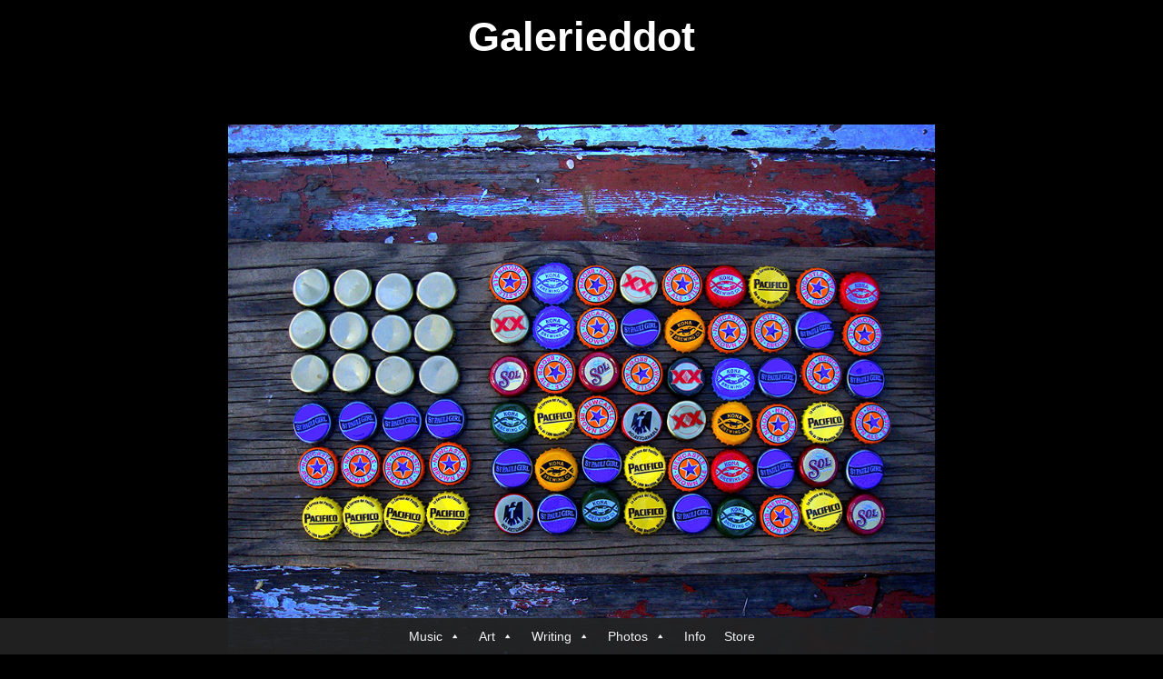

--- FILE ---
content_type: text/css
request_url: http://devone.galerieddot.com/wp-content/themes/start-child/style.css?ver=6.1.9
body_size: 1180
content:
/*
 Theme Name:   Start Child
 Theme URI:    http://example.com/twenty-fifteen-child/
 Description:  Start Child Theme
 Author:       John Doe
 Author URI:   http://example.com
 Template:     start
 Version:      1.0.0
 License:      GNU General Public License v2 or later
 License URI:  http://www.gnu.org/licenses/gpl-2.0.html
 Tags:         light, dark, two-columns, right-sidebar, responsive-layout, accessibility-ready
 Text Domain:  start-child
*/

/* Main styles */

.site-branding {display:inline;margin:0 auto;text-align:center;}

@media screen and (min-width: 715px) {
}
@media screen and (max-width: 976px) {
} 
@media screen and (max-width: 714px) {

} 

.site-header {background:#030303;padding:4px;margin:0;}
h1.entry-title {clear:both;text-align:center;margin:0 0 10px 0;font-size:1.3em;}

a {color: #ccccff;}
a:visited {color: #ccccff;}
a:hover, a:focus, a:active {color: #00ff00;}
a:focus {outline: thin dotted;}
a:hover, a:active {outline: 0;}

h1.site-title {font-size:2.5em;padding:0; margin:0;}
.site-title {display:block;}
.site-title a {color:#ffffff;}
.site-title a:hover {text-decoration:none;color:#00ff00;}
.site-info a, site-info a:visited {color:#66666f;}


div.wp-video {width:inherit; display:block; margin: 0 auto;}
div.entry-content {width:inherit; display:block; margin: 0 auto;text-align:center;}

body, h1, h2, h3 {color:#fff;}
/* ---- home page ---    */
.post-2  .entry-title {display: none;}


main#main {width:100%;}
div.parchment {background-image: url("../../uploads/2017/05/old-grunge-paper-1080.jpg");}
div.parchment-text {padding:50px 40px 40px 190px;background-color:transparent;}
div.parchment p {color:#000;font-family: 'Libre Baskerville', serif;font-size:1.2em;}

div.tile {background-image: url("../../uploads/2017/05/eop-hand-02.jpg");width:960px;height:540px;display:block;}
div.music-text ul li {text-align:left;margin-left:30px;}

div#footmenu {
background: #66ff66; 
bottom:0; 
color:#fff; 
padding: 0px 0; 
position:fixed;
width:100%; 
z-index:99999; 
vertical-align:middle; 
margin: 0px auto; 
opacity: 0.95; 
font-weight: bold;
display:block;
text-align:center;
}
div#footmenu footmenu-box {
text-align:center; 
width:auto; 
margin:0 auto;
}

footer#colophon {
background: #030303; 
bottom: 0px; 
color:#fff; 
padding: 0px 0; 
position:relative; 
width:100%; 
z-index:99; 
float:left; 
vertical-align:middle; 
margin: 30px 0 0;  
font-weight: bold;
}
footer#colophon div.container {
text-align:center; 
width:auto; 
margin:0 auto;
padding:0;;
}
.site-info {font-size:.75em;width:inherit; display:block; margin: 0 auto;text-align:center;color:#666666;font-weight:bold;padding:10px 0 0 0; }

mega-menu-link {color:#ff0000 !important;}

div.alignleft ul li {text-align:left;}







--- FILE ---
content_type: text/css;charset=UTF-8
request_url: http://devone.galerieddot.com/?action=kirki-styles&ver=3.0.36
body_size: 1377
content:
.site-header .site-branding .custom-logo{max-width:50px;}.container{max-width:2000px;}body.startwp-frontend-styles, .editor-styles-wrapper .editor-writing-flow{color:#3a3a3a;font-family:-apple-system, BlinkMacSystemFont, "Segoe UI", Roboto, Oxygen-Sans, Ubuntu, Cantarell, "Helvetica Neue", sans-serif;font-size:17px;font-weight:400;line-height:1.5;}body.startwp-frontend-styles a:not(.wp-block-button__link), body.startwp-frontend-styles a:not(.wp-block-button__link):visited, .editor-styles-wrapper .editor-writing-flow a:not(.wp-block-button__link), .editor-styles-wrapper .editor-writing-flow a:not(.wp-block-button__link):visited{color:#1e73be;}body.startwp-frontend-styles a:hover:not(.wp-block-button__link), .editor-styles-wrapper .editor-writing-flow a:hover:not(.wp-block-button__link){color:#000000;}.editor-styles-wrapper .editor-writing-flow .editor-post-title__input,.editor-styles-wrapper .editor-writing-flow h1,.editor-styles-wrapper .editor-writing-flow h2,.editor-styles-wrapper .editor-writing-flow h3,.editor-styles-wrapper .editor-writing-flow h4,.editor-styles-wrapper .editor-writing-flow h5,.editor-styles-wrapper .editor-writing-flow h6,body.startwp-frontend-styles h1,body.startwp-frontend-styles h2,body.startwp-frontend-styles h3,body.startwp-frontend-styles h4,body.startwp-frontend-styles h5,body.startwp-frontend-styles h6{font-family:-apple-system, BlinkMacSystemFont, "Segoe UI", Roboto, Oxygen-Sans, Ubuntu, Cantarell, "Helvetica Neue", sans-serif;font-weight:400;}body.startwp-frontend-styles h1, .editor-styles-wrapper .editor-writing-flow h1, .editor-styles-wrapper .editor-writing-flow .editor-post-title__input{color:#000000;font-size:48px;line-height:1.5;text-transform:none;}body.startwp-frontend-styles h2, .editor-styles-wrapper .editor-writing-flow h2{color:#000000;font-size:42px;line-height:1.5;text-transform:none;}body.startwp-frontend-styles h3, .editor-styles-wrapper .editor-writing-flow h3{color:#000000;font-size:30px;line-height:1.5;text-transform:none;}body.startwp-frontend-styles h4, .editor-styles-wrapper .editor-writing-flow h4{color:#000000;font-size:20px;line-height:1.5;text-transform:none;}body.startwp-frontend-styles h5, .editor-styles-wrapper .editor-writing-flow h5{color:#000000;font-size:18px;line-height:1.5;text-transform:none;}body.startwp-frontend-styles h6, .editor-styles-wrapper .editor-writing-flow h6{color:#000000;font-size:15px;line-height:1.5;text-transform:none;}body.startwp-frontend-styles{background-color:#000000;}body.startwp-frontend-styles .site-content, .editor-styles-wrapper{background-color:transparent;}body.startwp-frontend-styles .site-content{padding-top:40px;padding-right:15px;padding-bottom:40px;padding-left:15px;}body.startwp-frontend-styles .site-header .site-title a{color:#ffffff;font-family:-apple-system, BlinkMacSystemFont, "Segoe UI", Roboto, Oxygen-Sans, Ubuntu, Cantarell, "Helvetica Neue", sans-serif;font-size:45px;font-weight:700;line-height:1.5;text-transform:none;}body.startwp-frontend-styles .site-header .site-title a:hover{color:#0b385f;}body.startwp-frontend-styles .site-description{color:#000000;font-family:-apple-system, BlinkMacSystemFont, "Segoe UI", Roboto, Oxygen-Sans, Ubuntu, Cantarell, "Helvetica Neue", sans-serif;font-size:14px;line-height:1.5;text-transform:none;}body.startwp-frontend-styles .site-header{background-color:#000000;}body.startwp-frontend-styles .site-header .header-left, body.startwp-frontend-styles .site-header .header-center, body.startwp-frontend-styles .site-header .header-right{padding-top:20px;padding-right:15px;padding-bottom:20px;padding-left:15px;}body.startwp-frontend-styles .start_nav ul li a{background-color:transparent;color:#000000;font-family:-apple-system, BlinkMacSystemFont, "Segoe UI", Roboto, Oxygen-Sans, Ubuntu, Cantarell, "Helvetica Neue", sans-serif;font-size:16px;font-weight:400;line-height:3.8;text-transform:none;}body.startwp-frontend-styles .start_nav ul li a:hover, body.startwp-frontend-styles .start_nav ul li:hover a{background-color:#d5d8dc;}body.startwp-frontend-styles .start_nav ul li a:hover{color:#0088CC;}body.startwp-frontend-styles .start_nav ul li.current-menu-item a, body.startwp-frontend-styles .start_nav ul li.current_page_ancestor a{background-color:#d5d8dc;color:#0088CC;}body.startwp-frontend-styles .start_nav li a:after, body.startwp-frontend-styles .start_nav .sub_toggle{color:#000000;}body.startwp-frontend-styles .start_nav ul.sub-menu li a{background-color:#d5d8dc;color:#000000;}body.startwp-frontend-styles .start_nav .sub-menu li a:hover{background-color:#c7ccd0;color:#0088CC;}body.startwp-frontend-styles .start_nav .sub-menu li.current-menu-ancestor > a, body.startwp-frontend-styles .start_nav .sub-menu li.current_page_item > a{background-color:#c7ccd0;color:#0088CC;}body.startwp-frontend-styles .start_nav ul ul li a{font-family:-apple-system, BlinkMacSystemFont, "Segoe UI", Roboto, Oxygen-Sans, Ubuntu, Cantarell, "Helvetica Neue", sans-serif;font-size:16px;font-weight:400;line-height:3.8;text-transform:none;}body.startwp-frontend-styles .start_nav .menu_toggle{background-color:#000000;color:#ffffff;}body.startwp-frontend-styles .start_nav .sub_toggle{background-color:#000000;color:#ffffff;}body.startwp-frontend-styles .start_blog .entry-meta span::after{content:"/";}body.startwp-frontend-styles .start_blog .entry-title, body.startwp-frontend-styles .start_blog .entry-title a{color:#000000;font-family:-apple-system, BlinkMacSystemFont, "Segoe UI", Roboto, Oxygen-Sans, Ubuntu, Cantarell, "Helvetica Neue", sans-serif;font-size:48px;line-height:1;text-transform:none;}body.startwp-frontend-styles .start_blog .entry-title a:hover{color:#1e73be;}body.startwp-frontend-styles .start_blog .entry-meta, body.startwp-frontend-styles .entry-meta span::after{color:#94979c;}body.startwp-frontend-styles .start_blog .entry-meta a{color:#1e73be;}body.startwp-frontend-styles .start_blog .entry-meta a:hover{color:#000000;}body.startwp-frontend-styles .start_blog .entry-meta{font-family:-apple-system, BlinkMacSystemFont, "Segoe UI", Roboto, Oxygen-Sans, Ubuntu, Cantarell, "Helvetica Neue", sans-serif;font-size:16px;line-height:1;text-transform:none;}body.startwp-frontend-styles .start_blog .entry-content{color:#000000;font-family:-apple-system, BlinkMacSystemFont, "Segoe UI", Roboto, Oxygen-Sans, Ubuntu, Cantarell, "Helvetica Neue", sans-serif;font-size:17px;line-height:1.5;text-transform:none;}body.startwp-frontend-styles .start_blog .entry-content .read-more{background:#e5e8e8;color:#000000;font-family:-apple-system, BlinkMacSystemFont, "Segoe UI", Roboto, Oxygen-Sans, Ubuntu, Cantarell, "Helvetica Neue", sans-serif;font-size:16px;line-height:1.5;text-transform:none;}body.startwp-frontend-styles .start_blog .entry-content .read-more:hover{background:#cfd7cf;color:#000000;}body.startwp-frontend-styles .posts-navigation .nav-links a, body.startwp-frontend-styles .post-navigation .nav-links a{color:#1e73be;font-family:-apple-system, BlinkMacSystemFont, "Segoe UI", Roboto, Oxygen-Sans, Ubuntu, Cantarell, "Helvetica Neue", sans-serif;font-size:16px;font-weight:400;line-height:1.5;text-transform:none;}body.startwp-frontend-styles .posts-navigation .nav-links a:hover, body.startwp-frontend-styles .post-navigation .nav-links a:hover{color:#000000;}body.startwp-frontend-styles .blog_and_archive{padding-top:45px;padding-right:0px;padding-bottom:20px;padding-left:0px;}body.startwp-frontend-styles .right-sidebar, body.startwp-frontend-styles .left-sidebar{grid-column-gap:25px;}body.startwp-frontend-styles #secondary .widget-title{color:#000000;font-family:-apple-system, BlinkMacSystemFont, "Segoe UI", Roboto, Oxygen-Sans, Ubuntu, Cantarell, "Helvetica Neue", sans-serif;font-size:30px;font-weight:400;line-height:1.5;text-align:left;text-transform:none;}body.startwp-frontend-styles #secondary .widget{color:#3a3a3a;font-family:-apple-system, BlinkMacSystemFont, "Segoe UI", Roboto, Oxygen-Sans, Ubuntu, Cantarell, "Helvetica Neue", sans-serif;font-size:17px;font-weight:400;line-height:1.5;text-align:left;text-transform:none;background-color:transparent;}body.startwp-frontend-styles .site-footer .footer-area .footer-two, body.startwp-frontend-styles .site-footer .footer-area .footer-three, body.startwp-frontend-styles .site-footer .footer-area .footer-four{grid-column-gap:15px;}body.startwp-frontend-styles .site-footer .widget-title{color:#000000;font-family:-apple-system, BlinkMacSystemFont, "Segoe UI", Roboto, Oxygen-Sans, Ubuntu, Cantarell, "Helvetica Neue", sans-serif;font-size:30px;font-weight:400;line-height:1.5;text-align:left;text-transform:none;}body.startwp-frontend-styles .site-footer .widget{color:#3a3a3a;font-family:-apple-system, BlinkMacSystemFont, "Segoe UI", Roboto, Oxygen-Sans, Ubuntu, Cantarell, "Helvetica Neue", sans-serif;font-size:17px;font-weight:400;line-height:1.5;text-align:left;text-transform:none;}body.startwp-frontend-styles .site-footer .footer-area{background-color:#000000;}body.startwp-frontend-styles .site-footer .footer-area .footer-one, body.startwp-frontend-styles .site-footer .footer-area .footer-two, body.startwp-frontend-styles .site-footer .footer-area .footer-three, body.startwp-frontend-styles .site-footer .footer-area .footer-four{padding-top:30px;padding-right:15px;padding-bottom:30px;padding-left:15px;}body.startwp-frontend-styles .site-footer .site-info{color:#c2d2df;font-size:17px;line-height:1.5;text-align:center;text-transform:none;}body.startwp-frontend-styles .site-info{background-color:#00132d;}body.startwp-frontend-styles .site-footer .site-info, body.startwp-frontend-styles .site-footer .site-info .container{padding-top:10px;padding-right:15px;padding-bottom:10px;padding-left:15px;}body.startwp-frontend-styles .error-404 .page-header .page-title{color:#000000;font-family:-apple-system, BlinkMacSystemFont, "Segoe UI", Roboto, Oxygen-Sans, Ubuntu, Cantarell, "Helvetica Neue", sans-serif;font-size:48px;line-height:1;text-transform:none;}body.startwp-frontend-styles .error-404 .page-content{color:#000000;font-family:-apple-system, BlinkMacSystemFont, "Segoe UI", Roboto, Oxygen-Sans, Ubuntu, Cantarell, "Helvetica Neue", sans-serif;font-size:17px;line-height:1.5;text-transform:none;}body.startwp-frontend-styles .error-404 .page-content .read-more{background:#e5e8e8;color:#000000;font-family:-apple-system, BlinkMacSystemFont, "Segoe UI", Roboto, Oxygen-Sans, Ubuntu, Cantarell, "Helvetica Neue", sans-serif;font-size:16px;line-height:1.5;text-transform:none;}body.startwp-frontend-styles .error-404 .page-content .read-more:hover{background:#cfd7cf;color:#000000;}body.startwp-frontend-styles .search_blog .entry-meta span::after{content:"/";}body.startwp-frontend-styles .search_title{color:#000000;font-family:-apple-system, BlinkMacSystemFont, "Segoe UI", Roboto, Oxygen-Sans, Ubuntu, Cantarell, "Helvetica Neue", sans-serif;font-size:48px;line-height:1;text-transform:none;}body.startwp-frontend-styles .search_blog .entry-title, body.startwp-frontend-styles .search_blog .entry-title a{color:#000000;font-family:-apple-system, BlinkMacSystemFont, "Segoe UI", Roboto, Oxygen-Sans, Ubuntu, Cantarell, "Helvetica Neue", sans-serif;font-size:48px;line-height:1;text-transform:none;}body.startwp-frontend-styles .search_blog .entry-title a:hover{color:#1e73be;}body.startwp-frontend-styles .search_blog .entry-meta, body.startwp-frontend-styles .entry-meta span::after{color:#94979c;}body.startwp-frontend-styles .search_blog .entry-meta a{color:#1e73be;}body.startwp-frontend-styles .search_blog .entry-meta a:hover{color:#000000;}body.startwp-frontend-styles .search_blog .entry-meta{font-family:-apple-system, BlinkMacSystemFont, "Segoe UI", Roboto, Oxygen-Sans, Ubuntu, Cantarell, "Helvetica Neue", sans-serif;font-size:16px;line-height:1;text-transform:none;}body.startwp-frontend-styles .search_blog .entry-content{color:#000000;font-family:-apple-system, BlinkMacSystemFont, "Segoe UI", Roboto, Oxygen-Sans, Ubuntu, Cantarell, "Helvetica Neue", sans-serif;font-size:17px;line-height:1.5;text-transform:none;}body.startwp-frontend-styles .search_blog .entry-content .read-more{background:#e5e8e8;color:#000000;font-family:-apple-system, BlinkMacSystemFont, "Segoe UI", Roboto, Oxygen-Sans, Ubuntu, Cantarell, "Helvetica Neue", sans-serif;font-size:16px;line-height:1.5;text-transform:none;}body.startwp-frontend-styles .search_blog .entry-content .read-more:hover{background:#cfd7cf;color:#000000;}body.startwp-frontend-styles .search_blog{padding-top:45px;padding-right:0px;padding-bottom:20px;padding-left:0px;}